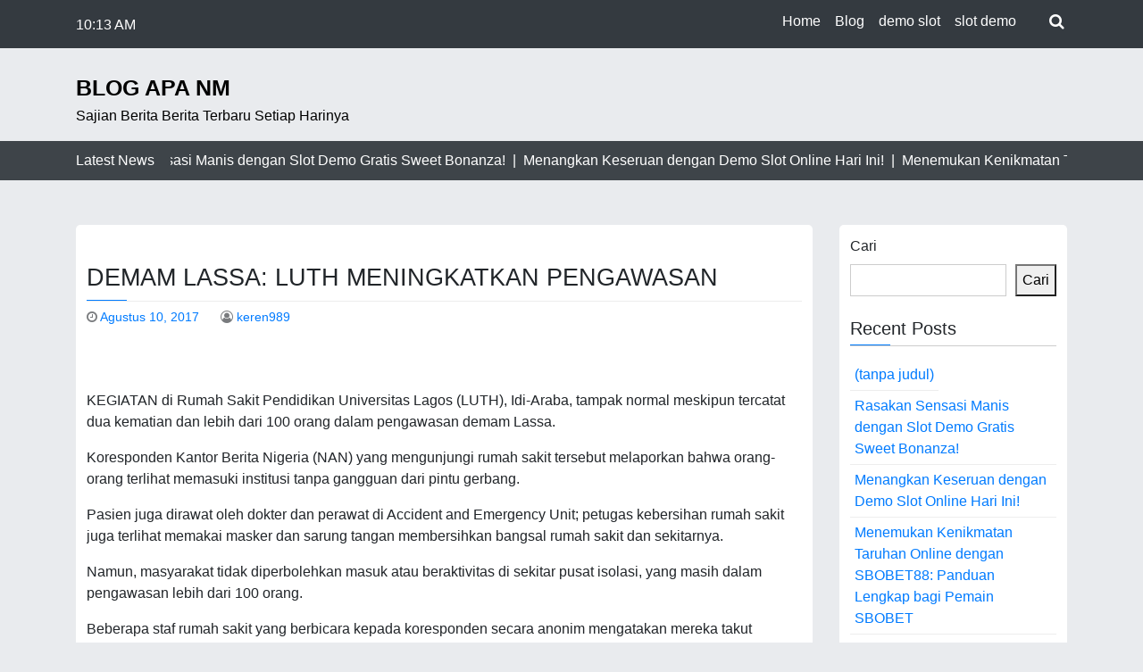

--- FILE ---
content_type: text/html; charset=UTF-8
request_url: https://blog.apa-nm.org/demam-lassa-luth-meningkatkan-pengawasan/
body_size: 14465
content:
<!doctype html>
<html lang="id">

<head>
	<meta charset="UTF-8">
	<meta name="viewport" content="width=device-width, initial-scale=1">
	<link rel="profile" href="https://gmpg.org/xfn/11">

	<script type="text/javascript">
/* <![CDATA[ */
!function(){var e={};e.g=function(){if("object"==typeof globalThis)return globalThis;try{return this||new Function("return this")()}catch(e){if("object"==typeof window)return window}}(),function({ampUrl:n,isCustomizePreview:t,isAmpDevMode:r,noampQueryVarName:o,noampQueryVarValue:s,disabledStorageKey:i,mobileUserAgents:a,regexRegex:c}){if("undefined"==typeof sessionStorage)return;const u=new RegExp(c);if(!a.some((e=>{const n=e.match(u);return!(!n||!new RegExp(n[1],n[2]).test(navigator.userAgent))||navigator.userAgent.includes(e)})))return;e.g.addEventListener("DOMContentLoaded",(()=>{const e=document.getElementById("amp-mobile-version-switcher");if(!e)return;e.hidden=!1;const n=e.querySelector("a[href]");n&&n.addEventListener("click",(()=>{sessionStorage.removeItem(i)}))}));const d=r&&["paired-browsing-non-amp","paired-browsing-amp"].includes(window.name);if(sessionStorage.getItem(i)||t||d)return;const g=new URL(location.href),m=new URL(n);m.hash=g.hash,g.searchParams.has(o)&&s===g.searchParams.get(o)?sessionStorage.setItem(i,"1"):m.href!==g.href&&(window.stop(),location.replace(m.href))}({"ampUrl":"https:\/\/blog.apa-nm.org\/demam-lassa-luth-meningkatkan-pengawasan\/?amp=1","noampQueryVarName":"noamp","noampQueryVarValue":"mobile","disabledStorageKey":"amp_mobile_redirect_disabled","mobileUserAgents":["Mobile","Android","Silk\/","Kindle","BlackBerry","Opera Mini","Opera Mobi"],"regexRegex":"^\\/((?:.|\n)+)\\/([i]*)$","isCustomizePreview":false,"isAmpDevMode":false})}();
/* ]]> */
</script>
<meta name='robots' content='index, follow, max-image-preview:large, max-snippet:-1, max-video-preview:-1' />

	<!-- This site is optimized with the Yoast SEO plugin v26.7 - https://yoast.com/wordpress/plugins/seo/ -->
	<title>Demam lassa: LUTH meningkatkan pengawasan</title>
	<meta name="description" content="KEGIATAN di Rumah Sakit Pendidikan Universitas Lagos (LUTH), Idi-Araba, tampak normal meskipun tercatat dua kematian dan lebih dari 100 orang dalam" />
	<link rel="canonical" href="https://blog.apa-nm.org/demam-lassa-luth-meningkatkan-pengawasan/" />
	<meta property="og:locale" content="id_ID" />
	<meta property="og:type" content="article" />
	<meta property="og:title" content="Demam lassa: LUTH meningkatkan pengawasan" />
	<meta property="og:description" content="KEGIATAN di Rumah Sakit Pendidikan Universitas Lagos (LUTH), Idi-Araba, tampak normal meskipun tercatat dua kematian dan lebih dari 100 orang dalam" />
	<meta property="og:url" content="https://blog.apa-nm.org/demam-lassa-luth-meningkatkan-pengawasan/" />
	<meta property="og:site_name" content="Blog Apa NM" />
	<meta property="article:published_time" content="2017-08-09T17:16:33+00:00" />
	<meta property="og:image" content="https://tribuneonlineng.com/wp-content/uploads/2023/08/PBDC-Ad.jpeg" />
	<meta name="author" content="keren989" />
	<meta name="twitter:card" content="summary_large_image" />
	<meta name="twitter:image" content="https://tribuneonlineng.com/wp-content/uploads/2023/08/PBDC-Ad.jpeg" />
	<meta name="twitter:label1" content="Ditulis oleh" />
	<meta name="twitter:data1" content="keren989" />
	<meta name="twitter:label2" content="Estimasi waktu membaca" />
	<meta name="twitter:data2" content="5 menit" />
	<script type="application/ld+json" class="yoast-schema-graph">{"@context":"https://schema.org","@graph":[{"@type":"Article","@id":"https://blog.apa-nm.org/demam-lassa-luth-meningkatkan-pengawasan/#article","isPartOf":{"@id":"https://blog.apa-nm.org/demam-lassa-luth-meningkatkan-pengawasan/"},"author":{"name":"keren989","@id":"https://blog.apa-nm.org/#/schema/person/91a5d20c6b54aa73f958ad87c2626774"},"headline":"Demam lassa: LUTH meningkatkan pengawasan","datePublished":"2017-08-09T17:16:33+00:00","mainEntityOfPage":{"@id":"https://blog.apa-nm.org/demam-lassa-luth-meningkatkan-pengawasan/"},"wordCount":972,"image":["https://tribuneonlineng.com/wp-content/uploads/2023/08/PBDC-Ad.jpeg"],"thumbnailUrl":"","articleSection":["Politik"],"inLanguage":"id"},{"@type":"WebPage","@id":"https://blog.apa-nm.org/demam-lassa-luth-meningkatkan-pengawasan/","url":"https://blog.apa-nm.org/demam-lassa-luth-meningkatkan-pengawasan/","name":"Demam lassa: LUTH meningkatkan pengawasan","isPartOf":{"@id":"https://blog.apa-nm.org/#website"},"primaryImageOfPage":"https://tribuneonlineng.com/wp-content/uploads/2023/08/PBDC-Ad.jpeg","image":["https://tribuneonlineng.com/wp-content/uploads/2023/08/PBDC-Ad.jpeg"],"thumbnailUrl":"","datePublished":"2017-08-09T17:16:33+00:00","author":{"@id":"https://blog.apa-nm.org/#/schema/person/91a5d20c6b54aa73f958ad87c2626774"},"description":"KEGIATAN di Rumah Sakit Pendidikan Universitas Lagos (LUTH), Idi-Araba, tampak normal meskipun tercatat dua kematian dan lebih dari 100 orang dalam","breadcrumb":{"@id":"https://blog.apa-nm.org/demam-lassa-luth-meningkatkan-pengawasan/#breadcrumb"},"inLanguage":"id","potentialAction":[{"@type":"ReadAction","target":["https://blog.apa-nm.org/demam-lassa-luth-meningkatkan-pengawasan/"]}]},{"@type":"ImageObject","inLanguage":"id","@id":"https://blog.apa-nm.org/demam-lassa-luth-meningkatkan-pengawasan/#primaryimage","url":"https://tribuneonlineng.com/wp-content/uploads/2023/08/PBDC-Ad.jpeg","contentUrl":"https://tribuneonlineng.com/wp-content/uploads/2023/08/PBDC-Ad.jpeg","caption":"Demam lassa: LUTH meningkatkan pengawasan"},{"@type":"BreadcrumbList","@id":"https://blog.apa-nm.org/demam-lassa-luth-meningkatkan-pengawasan/#breadcrumb","itemListElement":[{"@type":"ListItem","position":1,"name":"Beranda","item":"https://blog.apa-nm.org/"},{"@type":"ListItem","position":2,"name":"Demam lassa: LUTH meningkatkan pengawasan"}]},{"@type":"WebSite","@id":"https://blog.apa-nm.org/#website","url":"https://blog.apa-nm.org/","name":"Blog Apa NM","description":"Sajian Berita Berita Terbaru Setiap Harinya","potentialAction":[{"@type":"SearchAction","target":{"@type":"EntryPoint","urlTemplate":"https://blog.apa-nm.org/?s={search_term_string}"},"query-input":{"@type":"PropertyValueSpecification","valueRequired":true,"valueName":"search_term_string"}}],"inLanguage":"id"},{"@type":"Person","@id":"https://blog.apa-nm.org/#/schema/person/91a5d20c6b54aa73f958ad87c2626774","name":"keren989","image":{"@type":"ImageObject","inLanguage":"id","@id":"https://blog.apa-nm.org/#/schema/person/image/","url":"https://secure.gravatar.com/avatar/a00f96ee680b65dd7337c118ac2c59a3d36db7ea4774fac535e20346e3570092?s=96&d=mm&r=g","contentUrl":"https://secure.gravatar.com/avatar/a00f96ee680b65dd7337c118ac2c59a3d36db7ea4774fac535e20346e3570092?s=96&d=mm&r=g","caption":"keren989"},"sameAs":["https://blog.apa-nm.org"],"url":"https://blog.apa-nm.org/author/keren989/"}]}</script>
	<!-- / Yoast SEO plugin. -->


<link rel='dns-prefetch' href='//fonts.googleapis.com' />
<link rel="alternate" type="application/rss+xml" title="Blog Apa NM &raquo; Feed" href="https://blog.apa-nm.org/feed/" />
<link rel="alternate" title="oEmbed (JSON)" type="application/json+oembed" href="https://blog.apa-nm.org/wp-json/oembed/1.0/embed?url=https%3A%2F%2Fblog.apa-nm.org%2Fdemam-lassa-luth-meningkatkan-pengawasan%2F" />
<link rel="alternate" title="oEmbed (XML)" type="text/xml+oembed" href="https://blog.apa-nm.org/wp-json/oembed/1.0/embed?url=https%3A%2F%2Fblog.apa-nm.org%2Fdemam-lassa-luth-meningkatkan-pengawasan%2F&#038;format=xml" />
<style id='wp-img-auto-sizes-contain-inline-css' type='text/css'>
img:is([sizes=auto i],[sizes^="auto," i]){contain-intrinsic-size:3000px 1500px}
/*# sourceURL=wp-img-auto-sizes-contain-inline-css */
</style>

<style id='wp-emoji-styles-inline-css' type='text/css'>

	img.wp-smiley, img.emoji {
		display: inline !important;
		border: none !important;
		box-shadow: none !important;
		height: 1em !important;
		width: 1em !important;
		margin: 0 0.07em !important;
		vertical-align: -0.1em !important;
		background: none !important;
		padding: 0 !important;
	}
/*# sourceURL=wp-emoji-styles-inline-css */
</style>
<link rel='stylesheet' id='wp-block-library-css' href='https://blog.apa-nm.org/wp-includes/css/dist/block-library/style.min.css?ver=6.9' type='text/css' media='all' />
<style id='wp-block-archives-inline-css' type='text/css'>
.wp-block-archives{box-sizing:border-box}.wp-block-archives-dropdown label{display:block}
/*# sourceURL=https://blog.apa-nm.org/wp-includes/blocks/archives/style.min.css */
</style>
<style id='wp-block-categories-inline-css' type='text/css'>
.wp-block-categories{box-sizing:border-box}.wp-block-categories.alignleft{margin-right:2em}.wp-block-categories.alignright{margin-left:2em}.wp-block-categories.wp-block-categories-dropdown.aligncenter{text-align:center}.wp-block-categories .wp-block-categories__label{display:block;width:100%}
/*# sourceURL=https://blog.apa-nm.org/wp-includes/blocks/categories/style.min.css */
</style>
<style id='wp-block-heading-inline-css' type='text/css'>
h1:where(.wp-block-heading).has-background,h2:where(.wp-block-heading).has-background,h3:where(.wp-block-heading).has-background,h4:where(.wp-block-heading).has-background,h5:where(.wp-block-heading).has-background,h6:where(.wp-block-heading).has-background{padding:1.25em 2.375em}h1.has-text-align-left[style*=writing-mode]:where([style*=vertical-lr]),h1.has-text-align-right[style*=writing-mode]:where([style*=vertical-rl]),h2.has-text-align-left[style*=writing-mode]:where([style*=vertical-lr]),h2.has-text-align-right[style*=writing-mode]:where([style*=vertical-rl]),h3.has-text-align-left[style*=writing-mode]:where([style*=vertical-lr]),h3.has-text-align-right[style*=writing-mode]:where([style*=vertical-rl]),h4.has-text-align-left[style*=writing-mode]:where([style*=vertical-lr]),h4.has-text-align-right[style*=writing-mode]:where([style*=vertical-rl]),h5.has-text-align-left[style*=writing-mode]:where([style*=vertical-lr]),h5.has-text-align-right[style*=writing-mode]:where([style*=vertical-rl]),h6.has-text-align-left[style*=writing-mode]:where([style*=vertical-lr]),h6.has-text-align-right[style*=writing-mode]:where([style*=vertical-rl]){rotate:180deg}
/*# sourceURL=https://blog.apa-nm.org/wp-includes/blocks/heading/style.min.css */
</style>
<style id='wp-block-latest-posts-inline-css' type='text/css'>
.wp-block-latest-posts{box-sizing:border-box}.wp-block-latest-posts.alignleft{margin-right:2em}.wp-block-latest-posts.alignright{margin-left:2em}.wp-block-latest-posts.wp-block-latest-posts__list{list-style:none}.wp-block-latest-posts.wp-block-latest-posts__list li{clear:both;overflow-wrap:break-word}.wp-block-latest-posts.is-grid{display:flex;flex-wrap:wrap}.wp-block-latest-posts.is-grid li{margin:0 1.25em 1.25em 0;width:100%}@media (min-width:600px){.wp-block-latest-posts.columns-2 li{width:calc(50% - .625em)}.wp-block-latest-posts.columns-2 li:nth-child(2n){margin-right:0}.wp-block-latest-posts.columns-3 li{width:calc(33.33333% - .83333em)}.wp-block-latest-posts.columns-3 li:nth-child(3n){margin-right:0}.wp-block-latest-posts.columns-4 li{width:calc(25% - .9375em)}.wp-block-latest-posts.columns-4 li:nth-child(4n){margin-right:0}.wp-block-latest-posts.columns-5 li{width:calc(20% - 1em)}.wp-block-latest-posts.columns-5 li:nth-child(5n){margin-right:0}.wp-block-latest-posts.columns-6 li{width:calc(16.66667% - 1.04167em)}.wp-block-latest-posts.columns-6 li:nth-child(6n){margin-right:0}}:root :where(.wp-block-latest-posts.is-grid){padding:0}:root :where(.wp-block-latest-posts.wp-block-latest-posts__list){padding-left:0}.wp-block-latest-posts__post-author,.wp-block-latest-posts__post-date{display:block;font-size:.8125em}.wp-block-latest-posts__post-excerpt,.wp-block-latest-posts__post-full-content{margin-bottom:1em;margin-top:.5em}.wp-block-latest-posts__featured-image a{display:inline-block}.wp-block-latest-posts__featured-image img{height:auto;max-width:100%;width:auto}.wp-block-latest-posts__featured-image.alignleft{float:left;margin-right:1em}.wp-block-latest-posts__featured-image.alignright{float:right;margin-left:1em}.wp-block-latest-posts__featured-image.aligncenter{margin-bottom:1em;text-align:center}
/*# sourceURL=https://blog.apa-nm.org/wp-includes/blocks/latest-posts/style.min.css */
</style>
<style id='wp-block-search-inline-css' type='text/css'>
.wp-block-search__button{margin-left:10px;word-break:normal}.wp-block-search__button.has-icon{line-height:0}.wp-block-search__button svg{height:1.25em;min-height:24px;min-width:24px;width:1.25em;fill:currentColor;vertical-align:text-bottom}:where(.wp-block-search__button){border:1px solid #ccc;padding:6px 10px}.wp-block-search__inside-wrapper{display:flex;flex:auto;flex-wrap:nowrap;max-width:100%}.wp-block-search__label{width:100%}.wp-block-search.wp-block-search__button-only .wp-block-search__button{box-sizing:border-box;display:flex;flex-shrink:0;justify-content:center;margin-left:0;max-width:100%}.wp-block-search.wp-block-search__button-only .wp-block-search__inside-wrapper{min-width:0!important;transition-property:width}.wp-block-search.wp-block-search__button-only .wp-block-search__input{flex-basis:100%;transition-duration:.3s}.wp-block-search.wp-block-search__button-only.wp-block-search__searchfield-hidden,.wp-block-search.wp-block-search__button-only.wp-block-search__searchfield-hidden .wp-block-search__inside-wrapper{overflow:hidden}.wp-block-search.wp-block-search__button-only.wp-block-search__searchfield-hidden .wp-block-search__input{border-left-width:0!important;border-right-width:0!important;flex-basis:0;flex-grow:0;margin:0;min-width:0!important;padding-left:0!important;padding-right:0!important;width:0!important}:where(.wp-block-search__input){appearance:none;border:1px solid #949494;flex-grow:1;font-family:inherit;font-size:inherit;font-style:inherit;font-weight:inherit;letter-spacing:inherit;line-height:inherit;margin-left:0;margin-right:0;min-width:3rem;padding:8px;text-decoration:unset!important;text-transform:inherit}:where(.wp-block-search__button-inside .wp-block-search__inside-wrapper){background-color:#fff;border:1px solid #949494;box-sizing:border-box;padding:4px}:where(.wp-block-search__button-inside .wp-block-search__inside-wrapper) .wp-block-search__input{border:none;border-radius:0;padding:0 4px}:where(.wp-block-search__button-inside .wp-block-search__inside-wrapper) .wp-block-search__input:focus{outline:none}:where(.wp-block-search__button-inside .wp-block-search__inside-wrapper) :where(.wp-block-search__button){padding:4px 8px}.wp-block-search.aligncenter .wp-block-search__inside-wrapper{margin:auto}.wp-block[data-align=right] .wp-block-search.wp-block-search__button-only .wp-block-search__inside-wrapper{float:right}
/*# sourceURL=https://blog.apa-nm.org/wp-includes/blocks/search/style.min.css */
</style>
<style id='wp-block-group-inline-css' type='text/css'>
.wp-block-group{box-sizing:border-box}:where(.wp-block-group.wp-block-group-is-layout-constrained){position:relative}
/*# sourceURL=https://blog.apa-nm.org/wp-includes/blocks/group/style.min.css */
</style>
<style id='global-styles-inline-css' type='text/css'>
:root{--wp--preset--aspect-ratio--square: 1;--wp--preset--aspect-ratio--4-3: 4/3;--wp--preset--aspect-ratio--3-4: 3/4;--wp--preset--aspect-ratio--3-2: 3/2;--wp--preset--aspect-ratio--2-3: 2/3;--wp--preset--aspect-ratio--16-9: 16/9;--wp--preset--aspect-ratio--9-16: 9/16;--wp--preset--color--black: #000000;--wp--preset--color--cyan-bluish-gray: #abb8c3;--wp--preset--color--white: #ffffff;--wp--preset--color--pale-pink: #f78da7;--wp--preset--color--vivid-red: #cf2e2e;--wp--preset--color--luminous-vivid-orange: #ff6900;--wp--preset--color--luminous-vivid-amber: #fcb900;--wp--preset--color--light-green-cyan: #7bdcb5;--wp--preset--color--vivid-green-cyan: #00d084;--wp--preset--color--pale-cyan-blue: #8ed1fc;--wp--preset--color--vivid-cyan-blue: #0693e3;--wp--preset--color--vivid-purple: #9b51e0;--wp--preset--gradient--vivid-cyan-blue-to-vivid-purple: linear-gradient(135deg,rgb(6,147,227) 0%,rgb(155,81,224) 100%);--wp--preset--gradient--light-green-cyan-to-vivid-green-cyan: linear-gradient(135deg,rgb(122,220,180) 0%,rgb(0,208,130) 100%);--wp--preset--gradient--luminous-vivid-amber-to-luminous-vivid-orange: linear-gradient(135deg,rgb(252,185,0) 0%,rgb(255,105,0) 100%);--wp--preset--gradient--luminous-vivid-orange-to-vivid-red: linear-gradient(135deg,rgb(255,105,0) 0%,rgb(207,46,46) 100%);--wp--preset--gradient--very-light-gray-to-cyan-bluish-gray: linear-gradient(135deg,rgb(238,238,238) 0%,rgb(169,184,195) 100%);--wp--preset--gradient--cool-to-warm-spectrum: linear-gradient(135deg,rgb(74,234,220) 0%,rgb(151,120,209) 20%,rgb(207,42,186) 40%,rgb(238,44,130) 60%,rgb(251,105,98) 80%,rgb(254,248,76) 100%);--wp--preset--gradient--blush-light-purple: linear-gradient(135deg,rgb(255,206,236) 0%,rgb(152,150,240) 100%);--wp--preset--gradient--blush-bordeaux: linear-gradient(135deg,rgb(254,205,165) 0%,rgb(254,45,45) 50%,rgb(107,0,62) 100%);--wp--preset--gradient--luminous-dusk: linear-gradient(135deg,rgb(255,203,112) 0%,rgb(199,81,192) 50%,rgb(65,88,208) 100%);--wp--preset--gradient--pale-ocean: linear-gradient(135deg,rgb(255,245,203) 0%,rgb(182,227,212) 50%,rgb(51,167,181) 100%);--wp--preset--gradient--electric-grass: linear-gradient(135deg,rgb(202,248,128) 0%,rgb(113,206,126) 100%);--wp--preset--gradient--midnight: linear-gradient(135deg,rgb(2,3,129) 0%,rgb(40,116,252) 100%);--wp--preset--font-size--small: 13px;--wp--preset--font-size--medium: 20px;--wp--preset--font-size--large: 36px;--wp--preset--font-size--x-large: 42px;--wp--preset--spacing--20: 0.44rem;--wp--preset--spacing--30: 0.67rem;--wp--preset--spacing--40: 1rem;--wp--preset--spacing--50: 1.5rem;--wp--preset--spacing--60: 2.25rem;--wp--preset--spacing--70: 3.38rem;--wp--preset--spacing--80: 5.06rem;--wp--preset--shadow--natural: 6px 6px 9px rgba(0, 0, 0, 0.2);--wp--preset--shadow--deep: 12px 12px 50px rgba(0, 0, 0, 0.4);--wp--preset--shadow--sharp: 6px 6px 0px rgba(0, 0, 0, 0.2);--wp--preset--shadow--outlined: 6px 6px 0px -3px rgb(255, 255, 255), 6px 6px rgb(0, 0, 0);--wp--preset--shadow--crisp: 6px 6px 0px rgb(0, 0, 0);}:where(.is-layout-flex){gap: 0.5em;}:where(.is-layout-grid){gap: 0.5em;}body .is-layout-flex{display: flex;}.is-layout-flex{flex-wrap: wrap;align-items: center;}.is-layout-flex > :is(*, div){margin: 0;}body .is-layout-grid{display: grid;}.is-layout-grid > :is(*, div){margin: 0;}:where(.wp-block-columns.is-layout-flex){gap: 2em;}:where(.wp-block-columns.is-layout-grid){gap: 2em;}:where(.wp-block-post-template.is-layout-flex){gap: 1.25em;}:where(.wp-block-post-template.is-layout-grid){gap: 1.25em;}.has-black-color{color: var(--wp--preset--color--black) !important;}.has-cyan-bluish-gray-color{color: var(--wp--preset--color--cyan-bluish-gray) !important;}.has-white-color{color: var(--wp--preset--color--white) !important;}.has-pale-pink-color{color: var(--wp--preset--color--pale-pink) !important;}.has-vivid-red-color{color: var(--wp--preset--color--vivid-red) !important;}.has-luminous-vivid-orange-color{color: var(--wp--preset--color--luminous-vivid-orange) !important;}.has-luminous-vivid-amber-color{color: var(--wp--preset--color--luminous-vivid-amber) !important;}.has-light-green-cyan-color{color: var(--wp--preset--color--light-green-cyan) !important;}.has-vivid-green-cyan-color{color: var(--wp--preset--color--vivid-green-cyan) !important;}.has-pale-cyan-blue-color{color: var(--wp--preset--color--pale-cyan-blue) !important;}.has-vivid-cyan-blue-color{color: var(--wp--preset--color--vivid-cyan-blue) !important;}.has-vivid-purple-color{color: var(--wp--preset--color--vivid-purple) !important;}.has-black-background-color{background-color: var(--wp--preset--color--black) !important;}.has-cyan-bluish-gray-background-color{background-color: var(--wp--preset--color--cyan-bluish-gray) !important;}.has-white-background-color{background-color: var(--wp--preset--color--white) !important;}.has-pale-pink-background-color{background-color: var(--wp--preset--color--pale-pink) !important;}.has-vivid-red-background-color{background-color: var(--wp--preset--color--vivid-red) !important;}.has-luminous-vivid-orange-background-color{background-color: var(--wp--preset--color--luminous-vivid-orange) !important;}.has-luminous-vivid-amber-background-color{background-color: var(--wp--preset--color--luminous-vivid-amber) !important;}.has-light-green-cyan-background-color{background-color: var(--wp--preset--color--light-green-cyan) !important;}.has-vivid-green-cyan-background-color{background-color: var(--wp--preset--color--vivid-green-cyan) !important;}.has-pale-cyan-blue-background-color{background-color: var(--wp--preset--color--pale-cyan-blue) !important;}.has-vivid-cyan-blue-background-color{background-color: var(--wp--preset--color--vivid-cyan-blue) !important;}.has-vivid-purple-background-color{background-color: var(--wp--preset--color--vivid-purple) !important;}.has-black-border-color{border-color: var(--wp--preset--color--black) !important;}.has-cyan-bluish-gray-border-color{border-color: var(--wp--preset--color--cyan-bluish-gray) !important;}.has-white-border-color{border-color: var(--wp--preset--color--white) !important;}.has-pale-pink-border-color{border-color: var(--wp--preset--color--pale-pink) !important;}.has-vivid-red-border-color{border-color: var(--wp--preset--color--vivid-red) !important;}.has-luminous-vivid-orange-border-color{border-color: var(--wp--preset--color--luminous-vivid-orange) !important;}.has-luminous-vivid-amber-border-color{border-color: var(--wp--preset--color--luminous-vivid-amber) !important;}.has-light-green-cyan-border-color{border-color: var(--wp--preset--color--light-green-cyan) !important;}.has-vivid-green-cyan-border-color{border-color: var(--wp--preset--color--vivid-green-cyan) !important;}.has-pale-cyan-blue-border-color{border-color: var(--wp--preset--color--pale-cyan-blue) !important;}.has-vivid-cyan-blue-border-color{border-color: var(--wp--preset--color--vivid-cyan-blue) !important;}.has-vivid-purple-border-color{border-color: var(--wp--preset--color--vivid-purple) !important;}.has-vivid-cyan-blue-to-vivid-purple-gradient-background{background: var(--wp--preset--gradient--vivid-cyan-blue-to-vivid-purple) !important;}.has-light-green-cyan-to-vivid-green-cyan-gradient-background{background: var(--wp--preset--gradient--light-green-cyan-to-vivid-green-cyan) !important;}.has-luminous-vivid-amber-to-luminous-vivid-orange-gradient-background{background: var(--wp--preset--gradient--luminous-vivid-amber-to-luminous-vivid-orange) !important;}.has-luminous-vivid-orange-to-vivid-red-gradient-background{background: var(--wp--preset--gradient--luminous-vivid-orange-to-vivid-red) !important;}.has-very-light-gray-to-cyan-bluish-gray-gradient-background{background: var(--wp--preset--gradient--very-light-gray-to-cyan-bluish-gray) !important;}.has-cool-to-warm-spectrum-gradient-background{background: var(--wp--preset--gradient--cool-to-warm-spectrum) !important;}.has-blush-light-purple-gradient-background{background: var(--wp--preset--gradient--blush-light-purple) !important;}.has-blush-bordeaux-gradient-background{background: var(--wp--preset--gradient--blush-bordeaux) !important;}.has-luminous-dusk-gradient-background{background: var(--wp--preset--gradient--luminous-dusk) !important;}.has-pale-ocean-gradient-background{background: var(--wp--preset--gradient--pale-ocean) !important;}.has-electric-grass-gradient-background{background: var(--wp--preset--gradient--electric-grass) !important;}.has-midnight-gradient-background{background: var(--wp--preset--gradient--midnight) !important;}.has-small-font-size{font-size: var(--wp--preset--font-size--small) !important;}.has-medium-font-size{font-size: var(--wp--preset--font-size--medium) !important;}.has-large-font-size{font-size: var(--wp--preset--font-size--large) !important;}.has-x-large-font-size{font-size: var(--wp--preset--font-size--x-large) !important;}
/*# sourceURL=global-styles-inline-css */
</style>

<style id='classic-theme-styles-inline-css' type='text/css'>
/*! This file is auto-generated */
.wp-block-button__link{color:#fff;background-color:#32373c;border-radius:9999px;box-shadow:none;text-decoration:none;padding:calc(.667em + 2px) calc(1.333em + 2px);font-size:1.125em}.wp-block-file__button{background:#32373c;color:#fff;text-decoration:none}
/*# sourceURL=/wp-includes/css/classic-themes.min.css */
</style>
<link rel='stylesheet' id='wp-automatic-css' href='https://blog.apa-nm.org/wp-content/plugins/wp-automatic-plugin-for-wordpress/css/admin-dashboard.css?ver=1.0.0' type='text/css' media='all' />
<link rel='stylesheet' id='wp-automatic-gallery-css' href='https://blog.apa-nm.org/wp-content/plugins/wp-automatic-plugin-for-wordpress/css/wp-automatic.css?ver=1.0.0' type='text/css' media='all' />
<link crossorigin="anonymous" rel='stylesheet' id='news-box-google-font-css' href='https://fonts.googleapis.com/css?family=PT+Serif%3A400%2C400i%2C700%2C700i%7CCrete+Round%3A400%2C400i&#038;subset=latin%2Clatin-ext' type='text/css' media='all' />
<link rel='stylesheet' id='font-awesome-css' href='https://blog.apa-nm.org/wp-content/themes/news-box/assets/css/font-awesome.css?ver=4.7.0' type='text/css' media='all' />
<link rel='stylesheet' id='bootstrap-css' href='https://blog.apa-nm.org/wp-content/themes/news-box/assets/css/bootstrap.css?ver=4.1.0' type='text/css' media='all' />
<link rel='stylesheet' id='news-box-default-css' href='https://blog.apa-nm.org/wp-content/themes/news-box/assets/css/default.css?ver=1.2.6' type='text/css' media='all' />
<link rel='stylesheet' id='news-box-style-css' href='https://blog.apa-nm.org/wp-content/themes/news-box/style.css?ver=1.2.6' type='text/css' media='all' />
<link rel='stylesheet' id='news-box-custom-style-css' href='https://blog.apa-nm.org/wp-content/themes/news-box/assets/css/custom-style.css?ver=6.9' type='text/css' media='all' />
<style id='news-box-custom-style-inline-css' type='text/css'>
.site-title a,
			.site-description {
				color: #000000 ;
			}
/*# sourceURL=news-box-custom-style-inline-css */
</style>
<script type="text/javascript" src="https://blog.apa-nm.org/wp-includes/js/jquery/jquery.min.js?ver=3.7.1" id="jquery-core-js"></script>
<script type="text/javascript" src="https://blog.apa-nm.org/wp-includes/js/jquery/jquery-migrate.min.js?ver=3.4.1" id="jquery-migrate-js"></script>
<script type="text/javascript" src="https://blog.apa-nm.org/wp-content/plugins/wp-automatic-plugin-for-wordpress/js/custom-front.js?ver=1.0" id="wp-automatic-js"></script>
<script type="text/javascript" src="https://blog.apa-nm.org/wp-content/themes/news-box/assets/js/modernizr.js?ver=6.9" id="modernizr-js"></script>
<link rel="https://api.w.org/" href="https://blog.apa-nm.org/wp-json/" /><link rel="alternate" title="JSON" type="application/json" href="https://blog.apa-nm.org/wp-json/wp/v2/posts/2363" /><link rel="EditURI" type="application/rsd+xml" title="RSD" href="https://blog.apa-nm.org/xmlrpc.php?rsd" />
<meta name="generator" content="WordPress 6.9" />
<link rel='shortlink' href='https://blog.apa-nm.org/?p=2363' />
<link rel="alternate" type="text/html" media="only screen and (max-width: 640px)" href="https://blog.apa-nm.org/demam-lassa-luth-meningkatkan-pengawasan/?amp=1"><link rel="amphtml" href="https://blog.apa-nm.org/demam-lassa-luth-meningkatkan-pengawasan/?amp=1"><style>#amp-mobile-version-switcher{left:0;position:absolute;width:100%;z-index:100}#amp-mobile-version-switcher>a{background-color:#444;border:0;color:#eaeaea;display:block;font-family:-apple-system,BlinkMacSystemFont,Segoe UI,Roboto,Oxygen-Sans,Ubuntu,Cantarell,Helvetica Neue,sans-serif;font-size:16px;font-weight:600;padding:15px 0;text-align:center;-webkit-text-decoration:none;text-decoration:none}#amp-mobile-version-switcher>a:active,#amp-mobile-version-switcher>a:focus,#amp-mobile-version-switcher>a:hover{-webkit-text-decoration:underline;text-decoration:underline}</style><link rel="icon" href="https://blog.apa-nm.org/wp-content/uploads/2023/08/pavicon-150x150.jpg" sizes="32x32" />
<link rel="icon" href="https://blog.apa-nm.org/wp-content/uploads/2023/08/pavicon.jpg" sizes="192x192" />
<link rel="apple-touch-icon" href="https://blog.apa-nm.org/wp-content/uploads/2023/08/pavicon.jpg" />
<meta name="msapplication-TileImage" content="https://blog.apa-nm.org/wp-content/uploads/2023/08/pavicon.jpg" />

<!-- FIFU:jsonld:begin -->
<script type="application/ld+json">{"@context":"https://schema.org","@graph":[{"@type":"ImageObject","@id":"https://tribuneonlineng.com/wp-content/uploads/2023/08/PBDC-Ad.jpeg","url":"https://tribuneonlineng.com/wp-content/uploads/2023/08/PBDC-Ad.jpeg","contentUrl":"https://tribuneonlineng.com/wp-content/uploads/2023/08/PBDC-Ad.jpeg","mainEntityOfPage":"https://blog.apa-nm.org/demam-lassa-luth-meningkatkan-pengawasan/"}]}</script>
<!-- FIFU:jsonld:end -->
</head>

<body class="wp-singular post-template-default single single-post postid-2363 single-format-standard wp-theme-news-box">
		<div id="page" class="site">
		<a class="skip-link screen-reader-text" href="#content">Skip to content</a>

		<header id="masthead" class="site-header">
							<div class="header-top bg-dark">
		<div class="container">
			<div class="headtop-items">

				<div class="time-column">
					<div class="date-time time-show">
													<ul>
								<li><span class="time"><i class="fa fa-time"></i>10:13 AM</li>
								<li><span class="time">Minggu</span></li>
								<li><span class="date"><i class="fa fa-date"></i>Januari 11, 2026</span></li>
							</ul>
											</div>
				</div>

				<div class="topnav-serch">
					<nav class="navbar navbar-expand-lg">
						<button class="navbar-toggler" type="button" data-toggle="collapse" data-target="#navbar-content" aria-controls="navbar-content" aria-expanded="false" aria-label="Toggle Navigation">
							<span class="navbar-toggler-icon"><i class="fa fa-bars"></i></span>
						</button>
						<div class="collapse navbar-collapse" id="navbar-content">
							<ul id="primary-menu" class="navbar-nav ml-auto"><li id="menu-item-346" class="menu-item menu-item-type-custom menu-item-object-custom menu-item-346 nav-item"><a href="https://apa-nm.org/" class="nav-link">Home</a></li>
<li id="menu-item-345" class="menu-item menu-item-type-custom menu-item-object-custom menu-item-home menu-item-345 nav-item"><a href="https://blog.apa-nm.org/" class="nav-link">Blog</a></li>
<li id="menu-item-4343" class="menu-item menu-item-type-custom menu-item-object-custom menu-item-4343 nav-item"><a href="https://www.aquaret.com/" class="nav-link">demo slot</a></li>
<li id="menu-item-4344" class="menu-item menu-item-type-custom menu-item-object-custom menu-item-4344 nav-item"><a href="https://www.keposweb.com/" class="nav-link">slot demo</a></li>
</ul>						</div>
					</nav>

					<div class="header-search">
						<div class="search-icon"><i class="fa fa-search"></i></div>
						<div class="header-search-form">
							<form role="search" method="get" class="search-form" action="https://blog.apa-nm.org/">
				<label>
					<span class="screen-reader-text">Cari untuk:</span>
					<input type="search" class="search-field" placeholder="Cari &hellip;" value="" name="s" />
				</label>
				<input type="submit" class="search-submit" value="Cari" />
			</form>						</div>
					</div>
				</div>
			</div>
		</div>
	</div>

			<div class="header-middle">
				<div class="container">
					<div class="row">
						<div class="col-md-4">
							<div class="site-branding news-box-logo">
																	<h1 class="site-title logo-off"><a class="navbar-brand" href="https://blog.apa-nm.org/" rel="home">Blog Apa NM</a></h1>
																	<p class="site-description ">Sajian Berita Berita Terbaru Setiap Harinya</p>
															</div><!-- .site-branding -->
						</div>
						<div class="col-md-8">
													</div>
					</div>
				</div>
			</div>
						<div class="header-bottom latest-news-bar">
				<div class="container">
					<div class="nbox-ticker">
						<div class="ticker-title">
							<div class="news-latest">
								Latest News							</div>
						</div>
						<div class="ticker-content">
							<div class="news-update holder">
																	<div> &nbsp; | &nbsp;</div>
																	<div> Rasakan Sensasi Manis dengan Slot Demo Gratis Sweet Bonanza!&nbsp; | &nbsp;</div>
																	<div> Menangkan Keseruan dengan Demo Slot Online Hari Ini!&nbsp; | &nbsp;</div>
																	<div> Menemukan Kenikmatan Taruhan Online dengan SBOBET88: Panduan Lengkap bagi Pemain SBOBET&nbsp; | &nbsp;</div>
																	<div> Sungai jelaga: Bagaimana Port-Harcourt berubah dari Garden City menjadi Black City&nbsp; | &nbsp;</div>
															</div>
						</div>
					</div>
				</div>
			</div>
		</header><!-- #masthead -->
				<div id="content" class="site-content"><div class="container">
	<div class="row">
		<div class="col-lg-9">
			<div id="primary" class="content-area">
				<main id="main" class="site-main">

					
<article id="post-2363" class="card-view post-2363 post type-post status-publish format-standard has-post-thumbnail hentry category-politik">

		<div class="content-img">
		
			<div class="post-thumbnail">
							</div><!-- .post-thumbnail -->

			</div>
	<div class="img-content">
		<header class="entry-header">
			<h2 class="entry-title">Demam lassa: LUTH meningkatkan pengawasan</h2>				<div class="entry-meta">
					<span class="posted-on"> <i class="fa fa-clock-o"></i> <a href="https://blog.apa-nm.org/demam-lassa-luth-meningkatkan-pengawasan/" rel="bookmark"><time class="entry-date published updated" datetime="2017-08-10T00:16:33+07:00">Agustus 10, 2017</time></a></span><span class="byline"> <i class="fa fa-user-circle-o"></i>  <span class="author vcard"><a class="url fn n" href="https://blog.apa-nm.org/author/keren989/">keren989</a></span></span>				</div><!-- .entry-meta -->
					</header><!-- .entry-header -->
		<div style="text-align:center"></div><div>
<div class="code-block code-block-13 ai-track" data-ai="WzEzLDAsIkJsb2NrIDEzIiwiIiwxXQ==" style="margin: 8px 0; clear: both;">
<center><br />
<br />
</center></div>
<p>KEGIATAN di Rumah Sakit Pendidikan Universitas Lagos (LUTH), Idi-Araba, tampak normal meskipun tercatat dua kematian dan lebih dari 100 orang dalam pengawasan demam Lassa.</p>
<p>Koresponden Kantor Berita Nigeria (NAN) yang mengunjungi rumah sakit tersebut melaporkan bahwa orang-orang terlihat memasuki institusi tanpa gangguan dari pintu gerbang.</p>
<p>Pasien juga dirawat oleh dokter dan perawat di Accident and Emergency Unit;  petugas kebersihan rumah sakit juga terlihat memakai masker dan sarung tangan membersihkan bangsal rumah sakit dan sekitarnya.</p>
<p>Namun, masyarakat tidak diperbolehkan masuk atau beraktivitas di sekitar pusat isolasi, yang masih dalam pengawasan lebih dari 100 orang.</p>
<p>Beberapa staf rumah sakit yang berbicara kepada koresponden secara anonim mengatakan mereka takut merawat pasien karena tidak ingin menjadi korban berikutnya.</p>
<p>Menurut mereka, sebagian dari 100 orang yang dalam pengawasan tersebut masih beraktivitas dan bekerja di rumah sakit tersebut.</p>
<p>&#8220;Sebagian besar dari kita, terutama yang berada di laboratorium, bekerja dengan peralatan dan instrumen terbatas tanpa langkah-langkah keselamatan yang tepat.</p>
<p>“Semua orang harus sangat berhati-hati karena banyak orang yang melakukan kontak dengan dua orang yang meninggal dan mereka yang merawatnya,” kata seorang pejabat kesehatan kepada NAN.</p>
<p>Perhimpunan Dokter Residen (ARD) juga memastikan salah satu anggotanya dinyatakan positif demam Lassa.</p>
<p>Presiden ARD, LUTH, dr Adebayo Sekunmade, mengatakan manajemen rumah sakit sedang mengelola situasi.</p>
<p>“Beberapa dokter residen secara sukarela merawat 100 orang di bawah pengawasan itu, tetapi kami ingin manajemen menangani situasi ini dengan lebih hati-hati.</p>
<p>&#8220;Dokter dan perawat residen sukarela tidak boleh datang ke bangsal umum atau berpindah-pindah tempat.</p>
<p>“Mereka harus dipantau dengan baik dan juga dilindungi untuk mencegah kecelakaan lebih lanjut,” kata Sekunmade.</p>
<p>Dua orang berbeda yang membawa kerabatnya untuk berobat di Unit Gawat Darurat juga berbicara dengan NAN.</p>
<p>Mr Kunle Adeoye mengatakan bahwa saudara perempuannya dipindahkan dari rumah sakit swasta ke LUTH untuk perawatan.</p>
<p>Menurutnya, dia tidak mengetahui adanya peringatan wabah demam Lassa, juga tidak tahu bagaimana cara mencegahnya.</p>
<p>“Saya tidak mengetahui wabah demam Lassa;  Saya bahkan tidak tahu bagaimana cara menghindarinya, saya sangat khawatir dengan perawatan saudara perempuan saya.</p>
<p>&#8220;Saya yakin manajemen akan menangani situasi ini untuk mencegah penyebaran penyakit lebih lanjut,&#8221; kata Adeoye.</p>
<p>Namun, Tuan Seun Aina&#8230; berkata bahwa dia mendengar tentang demam Lassa dari saudaranya dan meminta agar ayah mereka, yang berada di LUTH untuk pengobatan, harus dirawat dengan baik tanpa komplikasi lebih lanjut.</p>
<p>&#8220;Ayah saya menderita stroke,&#8221; katanya.  &#8220;Saya takut, tapi saya sangat percaya pada Tuhan bahwa ayah saya tidak akan tertular demam Lassa.&#8221;</p>
<p>Bereaksi, Dr Omojowolo Olubunmi, konsultan ahli saraf dan ketua NMA Lagos, mengatakan: “LUTH merawat dua pasien demam Lassa dalam satu minggu terakhir dan mereka berdua meninggal dalam beberapa hari setelah masuk.</p>
<p>“Masing-masing dari dua pasien datang sangat terlambat dan meninggal meskipun ada upaya untuk menyelamatkan mereka.</p>
<p>“Yang pertama adalah seorang wanita hamil berusia 32 tahun dengan kelainan pendarahan yang meninggal setelah lahir mati;  postmortem dilakukan sebelum status demam Lassa akhirnya dicurigai dan dikonfirmasi.</p>
<p>&#8220;Tidak kurang dari 100 pekerja rumah sakit berbeda yang terpapar kasus indeks ini sedang dipantau.</p>
<p>&#8220;Seorang dokter residen dari Departemen Patologi Anatomi dan Molekuler, yang berpartisipasi dalam otopsi, kemudian dikonfirmasi dengan penyakit tersebut dan saat ini sedang dirawat dan menanggapi pengobatan dengan baik di Departemen Isolasi LUTH.&#8221;</p>
<p>Omojowolo mengatakan bahwa Prof Chris Bode, Kepala Direktur Medis (CMD) LUTH, mengunjungi Pusat Isolasi pada hari Selasa ditemani staf manajemen puncaknya.</p>
<p>Dia menambahkan bahwa CMD berbicara kepada para dokter dan staf untuk meningkatkan semangat dan meyakinkan mereka akan dukungan rumah sakit.</p>
<p>“Dia memerintahkan semua pekerja LUTH untuk mempertahankan tingkat kewaspadaan yang tinggi setelah wabah baru ini dan mengambil tindakan pencegahan universal dalam menangani semua kasus dugaan demam berdarah virus ini.</p>
<p>“LUTH selalu bekerja sama dengan pejabat Kementerian Kesehatan Negara Bagian Lagos dalam menangani sejumlah penyakit yang menjadi perhatian publik seperti rabies, kolera, demam Lassa, dan serentetan penyakit diare baru-baru ini di Queen&#8217;s College.</p>
<p>“Kementerian Kesehatan Negara Bagian Lagos dan Kementerian Kesehatan Federal telah merespons dengan cepat untuk mengatasi wabah demam Lassa saat ini,” katanya.</p>
<p>Menurut presiden NMA, badan-badan ini telah mengerahkan sumber daya manusia dan material untuk melacak sumber dan tingkat penyebaran penyakit, menindaklanjuti kontak potensial, identifikasi dini, dan pengujian kasus yang dicurigai.</p>
<p>“Ada bahan yang cukup untuk memerangi penyakit ini, sementara obat-obatan telah tersedia untuk mengobati siapa saja yang terkonfirmasi mengidap penyakit tersebut.</p>
<p>“Pusat Pengendalian Penyakit (CDC) di Nigeria juga telah dihubungi.</p>
<p>“Dua kasus suspek lainnya dari Negara Bagian Lagos juga saat ini sedang dirawat dan dikarantina sambil menunggu tes laboratorium konfirmasi.&#8221;</p>
<p>Omojowolo menggambarkan demam Lassa sebagai penyakit demam akut dengan perdarahan dan kematian pada kasus yang parah, disebabkan oleh virus demam Lassa yang memiliki masa inkubasi 6 sampai 21 hari.</p>
<p>“Virus tersebut, anggota keluarga virus Arenaviridae, bersifat zoonosis atau ditularkan oleh hewan.</p>
<p>“Sekitar 80 persen infeksi manusia tanpa gejala;  kasus yang tersisa memiliki penyakit banyak organ yang parah, di mana virus mempengaruhi beberapa organ dalam tubuh seperti hati, limpa dan ginjal.</p>
<p>“Inang virus demam lassa adalah &#8220;tikus banyak&#8221; yang disebut Mastomys natalensis yang berdada banyak dan hidup di hutan dan sekitar pemukiman.&#8221;</p>
<p>Mengenai cara penularannya, dia berkata: &#8220;Virus ini ditumpahkan melalui urin dan feses tikus, dan oleh karena itu dapat ditularkan melalui kontak langsung, menyentuh benda atau memakan makanan yang terkontaminasi bahan ini atau melalui luka atau luka.</p>
<p>“Penularannya juga terjadi di fasilitas kesehatan yang tidak mengikuti praktik pencegahan dan pengendalian infeksi.</p>
<p>“Penularan dari orang ke orang juga terjadi, terutama ketika seseorang melakukan kontak dengan virus di jaringan darah, sekresi atau ekskresi individu yang terinfeksi.</p>
<p>Timbulnya penyakit biasanya bertahap dan dimulai dengan demam, kelemahan umum, nyeri otot dan persendian, kelelahan dan malaise.</p>
<p>&#8220;Setelah beberapa hari, sakit kepala, sakit tenggorokan, nyeri otot, nyeri dada, mual, muntah, diare, batuk, dan sakit perut bisa terjadi,&#8221; katanya kepada NAN.</p>
<p>“Dalam kasus yang parah, pembengkakan wajah, cairan di rongga paru-paru, pendarahan dari mulut, hidung, vagina atau saluran pencernaan dan tekanan darah rendah dapat terjadi;  shock, kejang, tremor, disorientasi dan koma dan kematian dapat dilihat pada tahap selanjutnya.</p>
<p>“Jika ada kasus yang dicurigai demam Lassa, beri tahu tim respons di LUTH di 08058019466, 08058744780, 07035521015 dan 08023299445,” kata Omojowolo.</p>
<p><!-- AI CONTENT END 1 --></p></div>
<p><a href="https://tlbmusic.com/">slot online pragmatic</a></p>
		<footer class="entry-footer">
			<i class="fa fa-file"></i><span class="cat-links"> <a href="https://blog.apa-nm.org/category/politik/" rel="category tag">Politik</a></span>		</footer><!-- .entry-footer -->
	</div><!-- .entry-content -->
	
</article><!-- #post-2363 -->

	<nav class="navigation post-navigation" aria-label="Pos">
		<h2 class="screen-reader-text">Navigasi pos</h2>
		<div class="nav-links"><div class="nav-previous"><a href="https://blog.apa-nm.org/gubernur-obiano-kepada-oyegun-anda-kekurangan-otoritas-moral-untuk-berbicara-tentang-pemerintahan-yang-baik/" rel="prev">Gubernur Obiano kepada Oyegun: Anda kekurangan otoritas moral untuk berbicara tentang pemerintahan yang baik</a></div><div class="nav-next"><a href="https://blog.apa-nm.org/aborsi-yang-tidak-aman-membunuh-wanita-merusak-rahim-di-nigeria-ginekolog/" rel="next">Aborsi yang tidak aman membunuh wanita, merusak rahim di Nigeria &#8211; Ginekolog</a></div></div>
	</nav>
				</main><!-- #main -->
			</div><!-- #primary -->
		</div>
					<div class="col-lg-3">
				<div class="news-box-sidebar">
					
<aside id="secondary" class="widget-area">
	<section id="block-2" class="widget widget_block widget_search"><form role="search" method="get" action="https://blog.apa-nm.org/" class="wp-block-search__button-outside wp-block-search__text-button wp-block-search"    ><label class="wp-block-search__label" for="wp-block-search__input-1" >Cari</label><div class="wp-block-search__inside-wrapper" ><input class="wp-block-search__input" id="wp-block-search__input-1" placeholder="" value="" type="search" name="s" required /><button aria-label="Cari" class="wp-block-search__button wp-element-button" type="submit" >Cari</button></div></form></section><section id="block-3" class="widget widget_block">
<div class="wp-block-group"><div class="wp-block-group__inner-container is-layout-flow wp-block-group-is-layout-flow">
<h2 class="wp-block-heading">Recent Posts</h2>


<ul class="wp-block-latest-posts__list wp-block-latest-posts"><li><a class="wp-block-latest-posts__post-title" href="https://blog.apa-nm.org/4345-2/">(tanpa judul)</a></li>
<li><a class="wp-block-latest-posts__post-title" href="https://blog.apa-nm.org/rasakan-sensasi-manis-dengan-slot-demo-gratis-sweet-bonanza/">Rasakan Sensasi Manis dengan Slot Demo Gratis Sweet Bonanza!</a></li>
<li><a class="wp-block-latest-posts__post-title" href="https://blog.apa-nm.org/menangkan-keseruan-dengan-demo-slot-online-hari-ini/">Menangkan Keseruan dengan Demo Slot Online Hari Ini!</a></li>
<li><a class="wp-block-latest-posts__post-title" href="https://blog.apa-nm.org/menemukan-kenikmatan-taruhan-online-dengan-sbobet88-panduan-lengkap-bagi-pemain-sbobet/">Menemukan Kenikmatan Taruhan Online dengan SBOBET88: Panduan Lengkap bagi Pemain SBOBET</a></li>
<li><a class="wp-block-latest-posts__post-title" href="https://blog.apa-nm.org/sungai-jelaga-bagaimana-port-harcourt-berubah-dari-garden-city-menjadi-black-city/">Sungai jelaga: Bagaimana Port-Harcourt berubah dari Garden City menjadi Black City</a></li>
</ul></div></div>
</section><section id="block-5" class="widget widget_block">
<div class="wp-block-group"><div class="wp-block-group__inner-container is-layout-flow wp-block-group-is-layout-flow">
<h2 class="wp-block-heading">Archives</h2>


<ul class="wp-block-archives-list wp-block-archives">	<li><a href='https://blog.apa-nm.org/2024/01/'>Januari 2024</a></li>
	<li><a href='https://blog.apa-nm.org/2023/10/'>Oktober 2023</a></li>
	<li><a href='https://blog.apa-nm.org/2018/05/'>Mei 2018</a></li>
	<li><a href='https://blog.apa-nm.org/2018/04/'>April 2018</a></li>
	<li><a href='https://blog.apa-nm.org/2018/03/'>Maret 2018</a></li>
	<li><a href='https://blog.apa-nm.org/2018/02/'>Februari 2018</a></li>
	<li><a href='https://blog.apa-nm.org/2018/01/'>Januari 2018</a></li>
	<li><a href='https://blog.apa-nm.org/2017/12/'>Desember 2017</a></li>
	<li><a href='https://blog.apa-nm.org/2017/11/'>November 2017</a></li>
	<li><a href='https://blog.apa-nm.org/2017/10/'>Oktober 2017</a></li>
	<li><a href='https://blog.apa-nm.org/2017/09/'>September 2017</a></li>
	<li><a href='https://blog.apa-nm.org/2017/08/'>Agustus 2017</a></li>
	<li><a href='https://blog.apa-nm.org/2017/07/'>Juli 2017</a></li>
	<li><a href='https://blog.apa-nm.org/2017/06/'>Juni 2017</a></li>
	<li><a href='https://blog.apa-nm.org/2017/05/'>Mei 2017</a></li>
	<li><a href='https://blog.apa-nm.org/2017/01/'>Januari 2017</a></li>
	<li><a href='https://blog.apa-nm.org/2007/07/'>Juli 2007</a></li>
</ul></div></div>
</section><section id="block-6" class="widget widget_block">
<div class="wp-block-group"><div class="wp-block-group__inner-container is-layout-flow wp-block-group-is-layout-flow">
<h2 class="wp-block-heading">Categories</h2>


<ul class="wp-block-categories-list wp-block-categories">	<li class="cat-item cat-item-13"><a href="https://blog.apa-nm.org/category/berita/">Berita</a>
</li>
	<li class="cat-item cat-item-17"><a href="https://blog.apa-nm.org/category/bisnis/">Bisnis</a>
</li>
	<li class="cat-item cat-item-18"><a href="https://blog.apa-nm.org/category/dunia/">Dunia</a>
</li>
	<li class="cat-item cat-item-15"><a href="https://blog.apa-nm.org/category/ekonomi/">Ekonomi</a>
</li>
	<li class="cat-item cat-item-19"><a href="https://blog.apa-nm.org/category/gosip/">Gosip</a>
</li>
	<li class="cat-item cat-item-20"><a href="https://blog.apa-nm.org/category/nasional/">Nasional</a>
</li>
	<li class="cat-item cat-item-21"><a href="https://blog.apa-nm.org/category/opini/">Opini</a>
</li>
	<li class="cat-item cat-item-16"><a href="https://blog.apa-nm.org/category/politik/">Politik</a>
</li>
	<li class="cat-item cat-item-14"><a href="https://blog.apa-nm.org/category/sports/">Sports</a>
</li>
	<li class="cat-item cat-item-1"><a href="https://blog.apa-nm.org/category/uncategorized/">Uncategorized</a>
</li>
</ul></div></div>
</section><section id="block-8" class="widget widget_block"><p><strong>TERKAIT</strong></p>
<p><a href="https://iheartsharks.net/">iheartsharks.net</a><br>
<a href="https://snapshotjourneys.com/">snapshotjourneys.com</a><br>
<a href="https://cocotteminute.net/">cocotteminute.net</a><br>
<a href="https://eqatec.com/">eqatec.com</a><br>
<a href="https://lolgeeks.com/">lolgeeks.com</a></p></section></aside><!-- #secondary -->
				</div>
			</div>
			</div>
</div>


</div><!-- #content -->

<footer id="colophon" class="site-footer">
				<div class="footer-top bg-dark">
			<div class="container">
				<div class="row">
					<div class="col-md-3"><section id="block-7" class="widget widget_block"></section></div>				</div>
			</div>
		</div>
		<div class="footer-bottom">
		<div class="container">
			<div class="row">
									<div class="col-sm-12">
						<div class="site-info">
							Copyright All Right Reserved @2023
						</div><!-- .site-info -->
						<div class="footer-menu text-center">
													</div>
					</div>
							</div>
		</div>
	</div>

</footer><!-- #colophon -->
</div><!-- #page -->

<script type="speculationrules">
{"prefetch":[{"source":"document","where":{"and":[{"href_matches":"/*"},{"not":{"href_matches":["/wp-*.php","/wp-admin/*","/wp-content/uploads/*","/wp-content/*","/wp-content/plugins/*","/wp-content/themes/news-box/*","/*\\?(.+)"]}},{"not":{"selector_matches":"a[rel~=\"nofollow\"]"}},{"not":{"selector_matches":".no-prefetch, .no-prefetch a"}}]},"eagerness":"conservative"}]}
</script>
		<div id="amp-mobile-version-switcher" hidden>
			<a rel="" href="https://blog.apa-nm.org/demam-lassa-luth-meningkatkan-pengawasan/?amp=1">
				Go to mobile version			</a>
		</div>

				<script type="text/javascript" src="https://blog.apa-nm.org/wp-content/themes/news-box/assets/js/skip-link-focus-fix.js?ver=20151215" id="news-box-skip-link-focus-fix-js"></script>
<script type="text/javascript" src="https://blog.apa-nm.org/wp-content/themes/news-box/assets/js/ticker.js?ver=20151215" id="jquery.ticker-js"></script>
<script type="text/javascript" src="https://blog.apa-nm.org/wp-content/themes/news-box/assets/js/jquery.vticker.js?ver=20151215" id="vticker-js"></script>
<script type="text/javascript" src="https://blog.apa-nm.org/wp-content/themes/news-box/assets/js/bootstrap.js?ver=20151215" id="bootstrap-js"></script>
<script type="text/javascript" src="https://blog.apa-nm.org/wp-content/themes/news-box/assets/js/main.js?ver=1.2.6" id="news-box-main-js"></script>
<script id="wp-emoji-settings" type="application/json">
{"baseUrl":"https://s.w.org/images/core/emoji/17.0.2/72x72/","ext":".png","svgUrl":"https://s.w.org/images/core/emoji/17.0.2/svg/","svgExt":".svg","source":{"concatemoji":"https://blog.apa-nm.org/wp-includes/js/wp-emoji-release.min.js?ver=6.9"}}
</script>
<script type="module">
/* <![CDATA[ */
/*! This file is auto-generated */
const a=JSON.parse(document.getElementById("wp-emoji-settings").textContent),o=(window._wpemojiSettings=a,"wpEmojiSettingsSupports"),s=["flag","emoji"];function i(e){try{var t={supportTests:e,timestamp:(new Date).valueOf()};sessionStorage.setItem(o,JSON.stringify(t))}catch(e){}}function c(e,t,n){e.clearRect(0,0,e.canvas.width,e.canvas.height),e.fillText(t,0,0);t=new Uint32Array(e.getImageData(0,0,e.canvas.width,e.canvas.height).data);e.clearRect(0,0,e.canvas.width,e.canvas.height),e.fillText(n,0,0);const a=new Uint32Array(e.getImageData(0,0,e.canvas.width,e.canvas.height).data);return t.every((e,t)=>e===a[t])}function p(e,t){e.clearRect(0,0,e.canvas.width,e.canvas.height),e.fillText(t,0,0);var n=e.getImageData(16,16,1,1);for(let e=0;e<n.data.length;e++)if(0!==n.data[e])return!1;return!0}function u(e,t,n,a){switch(t){case"flag":return n(e,"\ud83c\udff3\ufe0f\u200d\u26a7\ufe0f","\ud83c\udff3\ufe0f\u200b\u26a7\ufe0f")?!1:!n(e,"\ud83c\udde8\ud83c\uddf6","\ud83c\udde8\u200b\ud83c\uddf6")&&!n(e,"\ud83c\udff4\udb40\udc67\udb40\udc62\udb40\udc65\udb40\udc6e\udb40\udc67\udb40\udc7f","\ud83c\udff4\u200b\udb40\udc67\u200b\udb40\udc62\u200b\udb40\udc65\u200b\udb40\udc6e\u200b\udb40\udc67\u200b\udb40\udc7f");case"emoji":return!a(e,"\ud83e\u1fac8")}return!1}function f(e,t,n,a){let r;const o=(r="undefined"!=typeof WorkerGlobalScope&&self instanceof WorkerGlobalScope?new OffscreenCanvas(300,150):document.createElement("canvas")).getContext("2d",{willReadFrequently:!0}),s=(o.textBaseline="top",o.font="600 32px Arial",{});return e.forEach(e=>{s[e]=t(o,e,n,a)}),s}function r(e){var t=document.createElement("script");t.src=e,t.defer=!0,document.head.appendChild(t)}a.supports={everything:!0,everythingExceptFlag:!0},new Promise(t=>{let n=function(){try{var e=JSON.parse(sessionStorage.getItem(o));if("object"==typeof e&&"number"==typeof e.timestamp&&(new Date).valueOf()<e.timestamp+604800&&"object"==typeof e.supportTests)return e.supportTests}catch(e){}return null}();if(!n){if("undefined"!=typeof Worker&&"undefined"!=typeof OffscreenCanvas&&"undefined"!=typeof URL&&URL.createObjectURL&&"undefined"!=typeof Blob)try{var e="postMessage("+f.toString()+"("+[JSON.stringify(s),u.toString(),c.toString(),p.toString()].join(",")+"));",a=new Blob([e],{type:"text/javascript"});const r=new Worker(URL.createObjectURL(a),{name:"wpTestEmojiSupports"});return void(r.onmessage=e=>{i(n=e.data),r.terminate(),t(n)})}catch(e){}i(n=f(s,u,c,p))}t(n)}).then(e=>{for(const n in e)a.supports[n]=e[n],a.supports.everything=a.supports.everything&&a.supports[n],"flag"!==n&&(a.supports.everythingExceptFlag=a.supports.everythingExceptFlag&&a.supports[n]);var t;a.supports.everythingExceptFlag=a.supports.everythingExceptFlag&&!a.supports.flag,a.supports.everything||((t=a.source||{}).concatemoji?r(t.concatemoji):t.wpemoji&&t.twemoji&&(r(t.twemoji),r(t.wpemoji)))});
//# sourceURL=https://blog.apa-nm.org/wp-includes/js/wp-emoji-loader.min.js
/* ]]> */
</script>

<script defer src="https://static.cloudflareinsights.com/beacon.min.js/vcd15cbe7772f49c399c6a5babf22c1241717689176015" integrity="sha512-ZpsOmlRQV6y907TI0dKBHq9Md29nnaEIPlkf84rnaERnq6zvWvPUqr2ft8M1aS28oN72PdrCzSjY4U6VaAw1EQ==" data-cf-beacon='{"version":"2024.11.0","token":"79277617f5c54f69a5673ced3222a833","r":1,"server_timing":{"name":{"cfCacheStatus":true,"cfEdge":true,"cfExtPri":true,"cfL4":true,"cfOrigin":true,"cfSpeedBrain":true},"location_startswith":null}}' crossorigin="anonymous"></script>
</body>

</html>

<!-- Page cached by LiteSpeed Cache 7.7 on 2026-01-11 10:13:24 -->